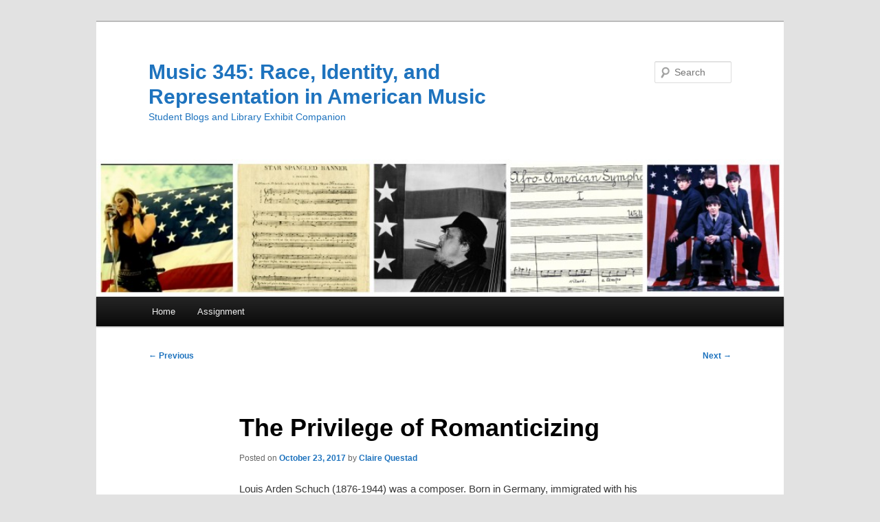

--- FILE ---
content_type: text/html; charset=UTF-8
request_url: https://pages.stolaf.edu/americanmusic/2017/10/23/the-privilege-of-romanticizing/
body_size: 11827
content:
<!DOCTYPE html>
<html lang="en-US">
<head>
<meta charset="UTF-8" />
<meta name="viewport" content="width=device-width, initial-scale=1.0" />
<title>
The Privilege of Romanticizing | Music 345: Race, Identity, and Representation in American Music	</title>
<link rel="profile" href="https://gmpg.org/xfn/11" />
<link rel="stylesheet" type="text/css" media="all" href="https://pages.stolaf.edu/americanmusic/wp-content/themes/twentyeleven/style.css?ver=20251202" />
<link rel="pingback" href="https://pages.stolaf.edu/americanmusic/xmlrpc.php">
<meta name='robots' content='max-image-preview:large' />
<link rel='dns-prefetch' href='//stats.wp.com' />
<link rel='dns-prefetch' href='//v0.wordpress.com' />
<link rel='preconnect' href='//c0.wp.com' />
<link rel="alternate" type="application/rss+xml" title="Music 345: Race, Identity, and Representation in American Music &raquo; Feed" href="https://pages.stolaf.edu/americanmusic/feed/" />
<link rel="alternate" type="application/rss+xml" title="Music 345: Race, Identity, and Representation in American Music &raquo; Comments Feed" href="https://pages.stolaf.edu/americanmusic/comments/feed/" />
<link rel="alternate" type="application/rss+xml" title="Music 345: Race, Identity, and Representation in American Music &raquo; The Privilege of Romanticizing Comments Feed" href="https://pages.stolaf.edu/americanmusic/2017/10/23/the-privilege-of-romanticizing/feed/" />
<link rel="alternate" title="oEmbed (JSON)" type="application/json+oembed" href="https://pages.stolaf.edu/americanmusic/wp-json/oembed/1.0/embed?url=https%3A%2F%2Fpages.stolaf.edu%2Famericanmusic%2F2017%2F10%2F23%2Fthe-privilege-of-romanticizing%2F" />
<link rel="alternate" title="oEmbed (XML)" type="text/xml+oembed" href="https://pages.stolaf.edu/americanmusic/wp-json/oembed/1.0/embed?url=https%3A%2F%2Fpages.stolaf.edu%2Famericanmusic%2F2017%2F10%2F23%2Fthe-privilege-of-romanticizing%2F&#038;format=xml" />
<style id='wp-img-auto-sizes-contain-inline-css' type='text/css'>
img:is([sizes=auto i],[sizes^="auto," i]){contain-intrinsic-size:3000px 1500px}
/*# sourceURL=wp-img-auto-sizes-contain-inline-css */
</style>
<style id='wp-emoji-styles-inline-css' type='text/css'>

	img.wp-smiley, img.emoji {
		display: inline !important;
		border: none !important;
		box-shadow: none !important;
		height: 1em !important;
		width: 1em !important;
		margin: 0 0.07em !important;
		vertical-align: -0.1em !important;
		background: none !important;
		padding: 0 !important;
	}
/*# sourceURL=wp-emoji-styles-inline-css */
</style>
<style id='wp-block-library-inline-css' type='text/css'>
:root{--wp-block-synced-color:#7a00df;--wp-block-synced-color--rgb:122,0,223;--wp-bound-block-color:var(--wp-block-synced-color);--wp-editor-canvas-background:#ddd;--wp-admin-theme-color:#007cba;--wp-admin-theme-color--rgb:0,124,186;--wp-admin-theme-color-darker-10:#006ba1;--wp-admin-theme-color-darker-10--rgb:0,107,160.5;--wp-admin-theme-color-darker-20:#005a87;--wp-admin-theme-color-darker-20--rgb:0,90,135;--wp-admin-border-width-focus:2px}@media (min-resolution:192dpi){:root{--wp-admin-border-width-focus:1.5px}}.wp-element-button{cursor:pointer}:root .has-very-light-gray-background-color{background-color:#eee}:root .has-very-dark-gray-background-color{background-color:#313131}:root .has-very-light-gray-color{color:#eee}:root .has-very-dark-gray-color{color:#313131}:root .has-vivid-green-cyan-to-vivid-cyan-blue-gradient-background{background:linear-gradient(135deg,#00d084,#0693e3)}:root .has-purple-crush-gradient-background{background:linear-gradient(135deg,#34e2e4,#4721fb 50%,#ab1dfe)}:root .has-hazy-dawn-gradient-background{background:linear-gradient(135deg,#faaca8,#dad0ec)}:root .has-subdued-olive-gradient-background{background:linear-gradient(135deg,#fafae1,#67a671)}:root .has-atomic-cream-gradient-background{background:linear-gradient(135deg,#fdd79a,#004a59)}:root .has-nightshade-gradient-background{background:linear-gradient(135deg,#330968,#31cdcf)}:root .has-midnight-gradient-background{background:linear-gradient(135deg,#020381,#2874fc)}:root{--wp--preset--font-size--normal:16px;--wp--preset--font-size--huge:42px}.has-regular-font-size{font-size:1em}.has-larger-font-size{font-size:2.625em}.has-normal-font-size{font-size:var(--wp--preset--font-size--normal)}.has-huge-font-size{font-size:var(--wp--preset--font-size--huge)}.has-text-align-center{text-align:center}.has-text-align-left{text-align:left}.has-text-align-right{text-align:right}.has-fit-text{white-space:nowrap!important}#end-resizable-editor-section{display:none}.aligncenter{clear:both}.items-justified-left{justify-content:flex-start}.items-justified-center{justify-content:center}.items-justified-right{justify-content:flex-end}.items-justified-space-between{justify-content:space-between}.screen-reader-text{border:0;clip-path:inset(50%);height:1px;margin:-1px;overflow:hidden;padding:0;position:absolute;width:1px;word-wrap:normal!important}.screen-reader-text:focus{background-color:#ddd;clip-path:none;color:#444;display:block;font-size:1em;height:auto;left:5px;line-height:normal;padding:15px 23px 14px;text-decoration:none;top:5px;width:auto;z-index:100000}html :where(.has-border-color){border-style:solid}html :where([style*=border-top-color]){border-top-style:solid}html :where([style*=border-right-color]){border-right-style:solid}html :where([style*=border-bottom-color]){border-bottom-style:solid}html :where([style*=border-left-color]){border-left-style:solid}html :where([style*=border-width]){border-style:solid}html :where([style*=border-top-width]){border-top-style:solid}html :where([style*=border-right-width]){border-right-style:solid}html :where([style*=border-bottom-width]){border-bottom-style:solid}html :where([style*=border-left-width]){border-left-style:solid}html :where(img[class*=wp-image-]){height:auto;max-width:100%}:where(figure){margin:0 0 1em}html :where(.is-position-sticky){--wp-admin--admin-bar--position-offset:var(--wp-admin--admin-bar--height,0px)}@media screen and (max-width:600px){html :where(.is-position-sticky){--wp-admin--admin-bar--position-offset:0px}}

/*# sourceURL=wp-block-library-inline-css */
</style><style id='global-styles-inline-css' type='text/css'>
:root{--wp--preset--aspect-ratio--square: 1;--wp--preset--aspect-ratio--4-3: 4/3;--wp--preset--aspect-ratio--3-4: 3/4;--wp--preset--aspect-ratio--3-2: 3/2;--wp--preset--aspect-ratio--2-3: 2/3;--wp--preset--aspect-ratio--16-9: 16/9;--wp--preset--aspect-ratio--9-16: 9/16;--wp--preset--color--black: #000;--wp--preset--color--cyan-bluish-gray: #abb8c3;--wp--preset--color--white: #fff;--wp--preset--color--pale-pink: #f78da7;--wp--preset--color--vivid-red: #cf2e2e;--wp--preset--color--luminous-vivid-orange: #ff6900;--wp--preset--color--luminous-vivid-amber: #fcb900;--wp--preset--color--light-green-cyan: #7bdcb5;--wp--preset--color--vivid-green-cyan: #00d084;--wp--preset--color--pale-cyan-blue: #8ed1fc;--wp--preset--color--vivid-cyan-blue: #0693e3;--wp--preset--color--vivid-purple: #9b51e0;--wp--preset--color--blue: #1982d1;--wp--preset--color--dark-gray: #373737;--wp--preset--color--medium-gray: #666;--wp--preset--color--light-gray: #e2e2e2;--wp--preset--gradient--vivid-cyan-blue-to-vivid-purple: linear-gradient(135deg,rgb(6,147,227) 0%,rgb(155,81,224) 100%);--wp--preset--gradient--light-green-cyan-to-vivid-green-cyan: linear-gradient(135deg,rgb(122,220,180) 0%,rgb(0,208,130) 100%);--wp--preset--gradient--luminous-vivid-amber-to-luminous-vivid-orange: linear-gradient(135deg,rgb(252,185,0) 0%,rgb(255,105,0) 100%);--wp--preset--gradient--luminous-vivid-orange-to-vivid-red: linear-gradient(135deg,rgb(255,105,0) 0%,rgb(207,46,46) 100%);--wp--preset--gradient--very-light-gray-to-cyan-bluish-gray: linear-gradient(135deg,rgb(238,238,238) 0%,rgb(169,184,195) 100%);--wp--preset--gradient--cool-to-warm-spectrum: linear-gradient(135deg,rgb(74,234,220) 0%,rgb(151,120,209) 20%,rgb(207,42,186) 40%,rgb(238,44,130) 60%,rgb(251,105,98) 80%,rgb(254,248,76) 100%);--wp--preset--gradient--blush-light-purple: linear-gradient(135deg,rgb(255,206,236) 0%,rgb(152,150,240) 100%);--wp--preset--gradient--blush-bordeaux: linear-gradient(135deg,rgb(254,205,165) 0%,rgb(254,45,45) 50%,rgb(107,0,62) 100%);--wp--preset--gradient--luminous-dusk: linear-gradient(135deg,rgb(255,203,112) 0%,rgb(199,81,192) 50%,rgb(65,88,208) 100%);--wp--preset--gradient--pale-ocean: linear-gradient(135deg,rgb(255,245,203) 0%,rgb(182,227,212) 50%,rgb(51,167,181) 100%);--wp--preset--gradient--electric-grass: linear-gradient(135deg,rgb(202,248,128) 0%,rgb(113,206,126) 100%);--wp--preset--gradient--midnight: linear-gradient(135deg,rgb(2,3,129) 0%,rgb(40,116,252) 100%);--wp--preset--font-size--small: 13px;--wp--preset--font-size--medium: 20px;--wp--preset--font-size--large: 36px;--wp--preset--font-size--x-large: 42px;--wp--preset--spacing--20: 0.44rem;--wp--preset--spacing--30: 0.67rem;--wp--preset--spacing--40: 1rem;--wp--preset--spacing--50: 1.5rem;--wp--preset--spacing--60: 2.25rem;--wp--preset--spacing--70: 3.38rem;--wp--preset--spacing--80: 5.06rem;--wp--preset--shadow--natural: 6px 6px 9px rgba(0, 0, 0, 0.2);--wp--preset--shadow--deep: 12px 12px 50px rgba(0, 0, 0, 0.4);--wp--preset--shadow--sharp: 6px 6px 0px rgba(0, 0, 0, 0.2);--wp--preset--shadow--outlined: 6px 6px 0px -3px rgb(255, 255, 255), 6px 6px rgb(0, 0, 0);--wp--preset--shadow--crisp: 6px 6px 0px rgb(0, 0, 0);}:where(.is-layout-flex){gap: 0.5em;}:where(.is-layout-grid){gap: 0.5em;}body .is-layout-flex{display: flex;}.is-layout-flex{flex-wrap: wrap;align-items: center;}.is-layout-flex > :is(*, div){margin: 0;}body .is-layout-grid{display: grid;}.is-layout-grid > :is(*, div){margin: 0;}:where(.wp-block-columns.is-layout-flex){gap: 2em;}:where(.wp-block-columns.is-layout-grid){gap: 2em;}:where(.wp-block-post-template.is-layout-flex){gap: 1.25em;}:where(.wp-block-post-template.is-layout-grid){gap: 1.25em;}.has-black-color{color: var(--wp--preset--color--black) !important;}.has-cyan-bluish-gray-color{color: var(--wp--preset--color--cyan-bluish-gray) !important;}.has-white-color{color: var(--wp--preset--color--white) !important;}.has-pale-pink-color{color: var(--wp--preset--color--pale-pink) !important;}.has-vivid-red-color{color: var(--wp--preset--color--vivid-red) !important;}.has-luminous-vivid-orange-color{color: var(--wp--preset--color--luminous-vivid-orange) !important;}.has-luminous-vivid-amber-color{color: var(--wp--preset--color--luminous-vivid-amber) !important;}.has-light-green-cyan-color{color: var(--wp--preset--color--light-green-cyan) !important;}.has-vivid-green-cyan-color{color: var(--wp--preset--color--vivid-green-cyan) !important;}.has-pale-cyan-blue-color{color: var(--wp--preset--color--pale-cyan-blue) !important;}.has-vivid-cyan-blue-color{color: var(--wp--preset--color--vivid-cyan-blue) !important;}.has-vivid-purple-color{color: var(--wp--preset--color--vivid-purple) !important;}.has-black-background-color{background-color: var(--wp--preset--color--black) !important;}.has-cyan-bluish-gray-background-color{background-color: var(--wp--preset--color--cyan-bluish-gray) !important;}.has-white-background-color{background-color: var(--wp--preset--color--white) !important;}.has-pale-pink-background-color{background-color: var(--wp--preset--color--pale-pink) !important;}.has-vivid-red-background-color{background-color: var(--wp--preset--color--vivid-red) !important;}.has-luminous-vivid-orange-background-color{background-color: var(--wp--preset--color--luminous-vivid-orange) !important;}.has-luminous-vivid-amber-background-color{background-color: var(--wp--preset--color--luminous-vivid-amber) !important;}.has-light-green-cyan-background-color{background-color: var(--wp--preset--color--light-green-cyan) !important;}.has-vivid-green-cyan-background-color{background-color: var(--wp--preset--color--vivid-green-cyan) !important;}.has-pale-cyan-blue-background-color{background-color: var(--wp--preset--color--pale-cyan-blue) !important;}.has-vivid-cyan-blue-background-color{background-color: var(--wp--preset--color--vivid-cyan-blue) !important;}.has-vivid-purple-background-color{background-color: var(--wp--preset--color--vivid-purple) !important;}.has-black-border-color{border-color: var(--wp--preset--color--black) !important;}.has-cyan-bluish-gray-border-color{border-color: var(--wp--preset--color--cyan-bluish-gray) !important;}.has-white-border-color{border-color: var(--wp--preset--color--white) !important;}.has-pale-pink-border-color{border-color: var(--wp--preset--color--pale-pink) !important;}.has-vivid-red-border-color{border-color: var(--wp--preset--color--vivid-red) !important;}.has-luminous-vivid-orange-border-color{border-color: var(--wp--preset--color--luminous-vivid-orange) !important;}.has-luminous-vivid-amber-border-color{border-color: var(--wp--preset--color--luminous-vivid-amber) !important;}.has-light-green-cyan-border-color{border-color: var(--wp--preset--color--light-green-cyan) !important;}.has-vivid-green-cyan-border-color{border-color: var(--wp--preset--color--vivid-green-cyan) !important;}.has-pale-cyan-blue-border-color{border-color: var(--wp--preset--color--pale-cyan-blue) !important;}.has-vivid-cyan-blue-border-color{border-color: var(--wp--preset--color--vivid-cyan-blue) !important;}.has-vivid-purple-border-color{border-color: var(--wp--preset--color--vivid-purple) !important;}.has-vivid-cyan-blue-to-vivid-purple-gradient-background{background: var(--wp--preset--gradient--vivid-cyan-blue-to-vivid-purple) !important;}.has-light-green-cyan-to-vivid-green-cyan-gradient-background{background: var(--wp--preset--gradient--light-green-cyan-to-vivid-green-cyan) !important;}.has-luminous-vivid-amber-to-luminous-vivid-orange-gradient-background{background: var(--wp--preset--gradient--luminous-vivid-amber-to-luminous-vivid-orange) !important;}.has-luminous-vivid-orange-to-vivid-red-gradient-background{background: var(--wp--preset--gradient--luminous-vivid-orange-to-vivid-red) !important;}.has-very-light-gray-to-cyan-bluish-gray-gradient-background{background: var(--wp--preset--gradient--very-light-gray-to-cyan-bluish-gray) !important;}.has-cool-to-warm-spectrum-gradient-background{background: var(--wp--preset--gradient--cool-to-warm-spectrum) !important;}.has-blush-light-purple-gradient-background{background: var(--wp--preset--gradient--blush-light-purple) !important;}.has-blush-bordeaux-gradient-background{background: var(--wp--preset--gradient--blush-bordeaux) !important;}.has-luminous-dusk-gradient-background{background: var(--wp--preset--gradient--luminous-dusk) !important;}.has-pale-ocean-gradient-background{background: var(--wp--preset--gradient--pale-ocean) !important;}.has-electric-grass-gradient-background{background: var(--wp--preset--gradient--electric-grass) !important;}.has-midnight-gradient-background{background: var(--wp--preset--gradient--midnight) !important;}.has-small-font-size{font-size: var(--wp--preset--font-size--small) !important;}.has-medium-font-size{font-size: var(--wp--preset--font-size--medium) !important;}.has-large-font-size{font-size: var(--wp--preset--font-size--large) !important;}.has-x-large-font-size{font-size: var(--wp--preset--font-size--x-large) !important;}
/*# sourceURL=global-styles-inline-css */
</style>

<style id='classic-theme-styles-inline-css' type='text/css'>
/*! This file is auto-generated */
.wp-block-button__link{color:#fff;background-color:#32373c;border-radius:9999px;box-shadow:none;text-decoration:none;padding:calc(.667em + 2px) calc(1.333em + 2px);font-size:1.125em}.wp-block-file__button{background:#32373c;color:#fff;text-decoration:none}
/*# sourceURL=/wp-includes/css/classic-themes.min.css */
</style>
<link rel='stylesheet' id='twentyeleven-block-style-css' href='https://pages.stolaf.edu/americanmusic/wp-content/themes/twentyeleven/blocks.css?ver=20240703' type='text/css' media='all' />
<link rel="https://api.w.org/" href="https://pages.stolaf.edu/americanmusic/wp-json/" /><link rel="alternate" title="JSON" type="application/json" href="https://pages.stolaf.edu/americanmusic/wp-json/wp/v2/posts/2297" /><link rel="EditURI" type="application/rsd+xml" title="RSD" href="https://pages.stolaf.edu/americanmusic/xmlrpc.php?rsd" />
<meta name="generator" content="WordPress 6.9" />
<link rel="canonical" href="https://pages.stolaf.edu/americanmusic/2017/10/23/the-privilege-of-romanticizing/" />
<link rel='shortlink' href='https://wp.me/p7jEhR-B3' />
	<style>img#wpstats{display:none}</style>
			<style>
		/* Link color */
		a,
		#site-title a:focus,
		#site-title a:hover,
		#site-title a:active,
		.entry-title a:hover,
		.entry-title a:focus,
		.entry-title a:active,
		.widget_twentyeleven_ephemera .comments-link a:hover,
		section.recent-posts .other-recent-posts a[rel="bookmark"]:hover,
		section.recent-posts .other-recent-posts .comments-link a:hover,
		.format-image footer.entry-meta a:hover,
		#site-generator a:hover {
			color: #1e73be;
		}
		section.recent-posts .other-recent-posts .comments-link a:hover {
			border-color: #1e73be;
		}
		article.feature-image.small .entry-summary p a:hover,
		.entry-header .comments-link a:hover,
		.entry-header .comments-link a:focus,
		.entry-header .comments-link a:active,
		.feature-slider a.active {
			background-color: #1e73be;
		}
	</style>
			<style type="text/css" id="twentyeleven-header-css">
				#site-title a,
		#site-description {
			color: #1e73be;
		}
		</style>
		
<!-- Jetpack Open Graph Tags -->
<meta property="og:type" content="article" />
<meta property="og:title" content="The Privilege of Romanticizing" />
<meta property="og:url" content="https://pages.stolaf.edu/americanmusic/2017/10/23/the-privilege-of-romanticizing/" />
<meta property="og:description" content="Louis Arden Schuch (1876-1944) was a composer. Born in Germany, immigrated with his parents to the United States and settled in Auburn New York. He composed his problematic work titled &#8220;Mineo…" />
<meta property="article:published_time" content="2017-10-24T04:48:55+00:00" />
<meta property="article:modified_time" content="2017-10-24T04:48:55+00:00" />
<meta property="og:site_name" content="Music 345: Race, Identity, and Representation in American Music" />
<meta property="og:image" content="https://pages.stolaf.edu/wp-content/uploads/sites/593/2017/10/b0695-1-233x300.jpg" />
<meta property="og:image:width" content="233" />
<meta property="og:image:height" content="300" />
<meta property="og:image:alt" content="" />
<meta property="og:locale" content="en_US" />
<meta name="twitter:text:title" content="The Privilege of Romanticizing" />
<meta name="twitter:image" content="https://pages.stolaf.edu/wp-content/uploads/sites/593/2017/10/b0695-1-233x300.jpg?w=144" />
<meta name="twitter:card" content="summary" />

<!-- End Jetpack Open Graph Tags -->
</head>

<body class="wp-singular post-template-default single single-post postid-2297 single-format-standard wp-embed-responsive wp-theme-twentyeleven singular two-column right-sidebar">
<div class="skip-link"><a class="assistive-text" href="#content">Skip to primary content</a></div><div id="page" class="hfeed">
	<header id="branding">
			<hgroup>
									<h1 id="site-title"><span><a href="https://pages.stolaf.edu/americanmusic/" rel="home" >Music 345: Race, Identity, and Representation in American Music</a></span></h1>
										<h2 id="site-description">Student Blogs and Library Exhibit Companion</h2>
							</hgroup>

						<a href="https://pages.stolaf.edu/americanmusic/" rel="home" >
				<img src="https://pages.stolaf.edu/americanmusic/wp-content/uploads/sites/593/2015/02/Cover-Image-Mus-345-American-Music-e1423792665258.jpg" width="900" height="180" alt="Music 345: Race, Identity, and Representation in American Music" decoding="async" fetchpriority="high" />			</a>
			
									<form method="get" id="searchform" action="https://pages.stolaf.edu/americanmusic/">
		<label for="s" class="assistive-text">Search</label>
		<input type="text" class="field" name="s" id="s" placeholder="Search" />
		<input type="submit" class="submit" name="submit" id="searchsubmit" value="Search" />
	</form>
			
			<nav id="access">
				<h3 class="assistive-text">Main menu</h3>
				<div class="menu-home-menu-container"><ul id="menu-home-menu" class="menu"><li id="menu-item-17" class="menu-item menu-item-type-post_type menu-item-object-page menu-item-17"><a href="https://pages.stolaf.edu/americanmusic/home/">Home</a></li>
<li id="menu-item-3599" class="menu-item menu-item-type-post_type menu-item-object-page menu-item-3599"><a href="https://pages.stolaf.edu/americanmusic/assignment/">Assignment</a></li>
</ul></div>			</nav><!-- #access -->
	</header><!-- #branding -->


	<div id="main">

		<div id="primary">
			<div id="content" role="main">

				
					<nav id="nav-single">
						<h3 class="assistive-text">Post navigation</h3>
						<span class="nav-previous"><a href="https://pages.stolaf.edu/americanmusic/2017/10/23/macdowells-new-england-idyls/" rel="prev"><span class="meta-nav">&larr;</span> Previous</a></span>
						<span class="nav-next"><a href="https://pages.stolaf.edu/americanmusic/2017/10/24/is-sexism-in-music-better-now-than-it-was-a-century-ago/" rel="next">Next <span class="meta-nav">&rarr;</span></a></span>
					</nav><!-- #nav-single -->

					
<article id="post-2297" class="post-2297 post type-post status-publish format-standard hentry category-uncategorized tag-866 tag-african-american tag-auburn-ny tag-derogatory-slang tag-louis-arden-schuch tag-mineola tag-native-american tag-piano tag-racism tag-sexualization tag-voice">
	<header class="entry-header">
		<h1 class="entry-title">The Privilege of Romanticizing</h1>

				<div class="entry-meta">
			<span class="sep">Posted on </span><a href="https://pages.stolaf.edu/americanmusic/2017/10/23/the-privilege-of-romanticizing/" title="11:48 pm" rel="bookmark"><time class="entry-date" datetime="2017-10-23T23:48:55-05:00">October 23, 2017</time></a><span class="by-author"> <span class="sep"> by </span> <span class="author vcard"><a class="url fn n" href="https://pages.stolaf.edu/americanmusic/author/questa1/" title="View all posts by Claire Questad" rel="author">Claire Questad</a></span></span>		</div><!-- .entry-meta -->
			</header><!-- .entry-header -->

	<div class="entry-content">
		<p>Louis Arden Schuch (1876-1944) was a composer. Born in Germany, immigrated with his parents to the United States and settled in Auburn New York. He composed his problematic work titled &#8220;Mineola&#8221; in 1904. &#8220;Mineola&#8221; which translates to &#8220;pleasant place&#8221; in the Algonquian language. The piece&#8217;s alternative title is &#8220;The Wedding of the Indian and the Coon&#8221;. The piece is subtitled: &#8220;A Characteristic Indian Serenade&#8221;. The text is as follows:</p>
<div id="attachment_2317" style="width: 243px" class="wp-caption aligncenter"><a href="https://pages.stolaf.edu/wp-content/uploads/sites/593/2017/10/b0695-1.jpg"><img decoding="async" aria-describedby="caption-attachment-2317" class="size-medium wp-image-2317" src="https://pages.stolaf.edu/wp-content/uploads/sites/593/2017/10/b0695-1-233x300.jpg" alt="" width="233" height="300" srcset="https://pages.stolaf.edu/americanmusic/wp-content/uploads/sites/593/2017/10/b0695-1-233x300.jpg 233w, https://pages.stolaf.edu/americanmusic/wp-content/uploads/sites/593/2017/10/b0695-1-116x150.jpg 116w, https://pages.stolaf.edu/americanmusic/wp-content/uploads/sites/593/2017/10/b0695-1.jpg 625w" sizes="(max-width: 233px) 100vw, 233px" /></a><p id="caption-attachment-2317" class="wp-caption-text">&#8220;Mineola or the Wedding of the Indian and the coon&#8221; cover art</p></div>
<p style="text-align: center"><em>Out near the town named the Needles</em><br />
<em>There lives a pretty Indian maid</em><br />
<em>She is the Pride of the Kickapoo Indian</em><br />
<em>and her skin of Navajo shade</em><br />
<em>While out way up on a vista</em><br />
<em>A Coon perchance the maid to meet</em><br />
<em>and to her he took a fancy</em><br />
<em> &#8230; </em><em>every night and day</em><br />
<em>this Coon to her would say,</em></p>
<p style="text-align: center"><em>[chorus]</em><br />
<em>Won&#8217;t you be my Indian baby?</em><br />
<em>Love you yes indeed I do</em><br />
<em>I will make you happy, happy</em><br />
<em>Babe, now that I&#8217;ll be true</em><br />
<i>&#8230;</i><br />
<em>On the Indian reservation</em><br />
<em>Say you&#8217;ll be mine, don&#8217;t decline</em><br />
<em>the wedding of the Indian and the Coon</em></p>
<p style="text-align: center"><em>Told him she hadn&#8217;t thought of marriage</em><br />
<em>although she loved him heap much so</em><br />
<em>And if he expected her to Marry</em><br />
<em>To the Big Chief he would have to go</em><br />
<em>&#8230;.</em><br />
<em>The ask&#8217;d what shall I say to him</em><br />
<em>In reply says dear don&#8217;t worry</em><br />
<em>have nerve drink some Tom Gin</em><br />
<em>As he said good bye that day</em><br />
<em>&#8230; to her did say</em></p>
<p>Where to even begin? Right off the bat, we have the term &#8220;coon&#8221; used to describe an African American man. This term came from the Spanish word <em>barracón</em> which was a large building constructed to hold merchandise, where slaves were kept for sale. This word was later anglicized into &#8220;barracoon&#8221; then shortened into the slag: &#8220;coon&#8221;. The first verse sexualizes the Native American woman emphasizing her skin tone. In the chorus begins &#8220;Won&#8217;t you be my Indian baby? Love you yes indeed I do&#8221; to be followed later in the piece by &#8220;Told him she hadn&#8217;t thought of marriage&#8221; which leads me to question motives/consent. Last but not least, the final verse mentions how the gentleman caller would need to ask the &#8220;Big Chief&#8221; referencing the Chief of that Indian tribe. Additionally, this piece says the love interest was from the Kickapoo tribe. This tribe was believed to be located in the part of the country that is now Oklahoma and Texas. I find it hard to believe that Schuch had any contact with this tribe in Auburn, NY. This piece is a whole new level of problematic. Written by a  German immigrant, a love song between two people of cultures to whom the composer does not belong nor know enough about to compose a piece of music. This is just scratching the surface on how people can completely abuse traditions they are not educated on.</p>
<p style="text-align: center">Work Cited</p>
<p>Schuch, Louis Arden.<em> Mineola or the Wedding of the Indian and the coon</em>. Sheet Music Consortium, Duke Music Libraries. Auburn, NY. 1904. <a href="https://library.duke.edu/digitalcollections/hasm_b0695/#info" target="_blank" rel="noopener">link</a></p>
<p>Schuch, Louis Arden Jr., <em>Find A Grave.com</em> <a href="https://www.findagrave.com/cgi-bin/fg.cgi?page=gr&amp;GRid=116287483" target="_blank" rel="noopener">link</a></p>
<p>Swanton, John R. <cite>The Indian Tribes of North America</cite>. Bureau of American Ethnology, Bulletin 145. Washington DC: US Government Printing Office. 1953.</p>
			</div><!-- .entry-content -->

	<footer class="entry-meta">
		This entry was posted in <a href="https://pages.stolaf.edu/americanmusic/category/uncategorized/" rel="category tag">Uncategorized</a> and tagged <a href="https://pages.stolaf.edu/americanmusic/tag/1904/" rel="tag">1904</a>, <a href="https://pages.stolaf.edu/americanmusic/tag/african-american/" rel="tag">African American</a>, <a href="https://pages.stolaf.edu/americanmusic/tag/auburn-ny/" rel="tag">Auburn NY</a>, <a href="https://pages.stolaf.edu/americanmusic/tag/derogatory-slang/" rel="tag">derogatory slang</a>, <a href="https://pages.stolaf.edu/americanmusic/tag/louis-arden-schuch/" rel="tag">Louis Arden Schuch</a>, <a href="https://pages.stolaf.edu/americanmusic/tag/mineola/" rel="tag">Mineola</a>, <a href="https://pages.stolaf.edu/americanmusic/tag/native-american/" rel="tag">Native American</a>, <a href="https://pages.stolaf.edu/americanmusic/tag/piano/" rel="tag">Piano</a>, <a href="https://pages.stolaf.edu/americanmusic/tag/racism/" rel="tag">racism</a>, <a href="https://pages.stolaf.edu/americanmusic/tag/sexualization/" rel="tag">Sexualization</a>, <a href="https://pages.stolaf.edu/americanmusic/tag/voice/" rel="tag">voice</a> by <a href="https://pages.stolaf.edu/americanmusic/author/questa1/">Claire Questad</a>. Bookmark the <a href="https://pages.stolaf.edu/americanmusic/2017/10/23/the-privilege-of-romanticizing/" title="Permalink to The Privilege of Romanticizing" rel="bookmark">permalink</a>.
		
			</footer><!-- .entry-meta -->
</article><!-- #post-2297 -->

						<div id="comments">
	
	
	
		<div id="respond" class="comment-respond">
		<h3 id="reply-title" class="comment-reply-title">Leave a Reply</h3><p class="must-log-in">You must be <a href="https://pages.stolaf.edu/americanmusic/wp-login.php?redirect_to=https%3A%2F%2Fpages.stolaf.edu%2Famericanmusic%2F2017%2F10%2F23%2Fthe-privilege-of-romanticizing%2F">logged in</a> to post a comment.</p>	</div><!-- #respond -->
	
</div><!-- #comments -->

				
			</div><!-- #content -->
		</div><!-- #primary -->


	</div><!-- #main -->

	<footer id="colophon">

			
<div id="supplementary" class="one">
		<div id="first" class="widget-area" role="complementary">
		<aside id="tag_cloud-7" class="widget widget_tag_cloud"><h3 class="widget-title">Tags</h3><div class="tagcloud"><ul class='wp-tag-cloud' role='list'>
	<li><a href="https://pages.stolaf.edu/americanmusic/tag/classical-music/" class="tag-cloud-link tag-link-377 tag-link-position-1" style="font-size: 8pt;" aria-label="&quot;classical&quot; music (9 items)">&quot;classical&quot; music</a></li>
	<li><a href="https://pages.stolaf.edu/americanmusic/tag/aaron-copland/" class="tag-cloud-link tag-link-308 tag-link-position-2" style="font-size: 14.222222222222pt;" aria-label="Aaron Copland (22 items)">Aaron Copland</a></li>
	<li><a href="https://pages.stolaf.edu/americanmusic/tag/african-american/" class="tag-cloud-link tag-link-581 tag-link-position-3" style="font-size: 20.098765432099pt;" aria-label="African American (49 items)">African American</a></li>
	<li><a href="https://pages.stolaf.edu/americanmusic/tag/african-american-music/" class="tag-cloud-link tag-link-958 tag-link-position-4" style="font-size: 16.469135802469pt;" aria-label="African American Music (30 items)">African American Music</a></li>
	<li><a href="https://pages.stolaf.edu/americanmusic/tag/african-american-spirituals/" class="tag-cloud-link tag-link-1069 tag-link-position-5" style="font-size: 12.83950617284pt;" aria-label="African American Spirituals (18 items)">African American Spirituals</a></li>
	<li><a href="https://pages.stolaf.edu/americanmusic/tag/alan-lomax/" class="tag-cloud-link tag-link-119 tag-link-position-6" style="font-size: 9.9012345679012pt;" aria-label="alan lomax (12 items)">alan lomax</a></li>
	<li><a href="https://pages.stolaf.edu/americanmusic/tag/america/" class="tag-cloud-link tag-link-135 tag-link-position-7" style="font-size: 13.530864197531pt;" aria-label="america (20 items)">america</a></li>
	<li><a href="https://pages.stolaf.edu/americanmusic/tag/american-folk/" class="tag-cloud-link tag-link-197 tag-link-position-8" style="font-size: 8pt;" aria-label="american folk (9 items)">american folk</a></li>
	<li><a href="https://pages.stolaf.edu/americanmusic/tag/american-folk-music/" class="tag-cloud-link tag-link-470 tag-link-position-9" style="font-size: 11.975308641975pt;" aria-label="American folk music (16 items)">American folk music</a></li>
	<li><a href="https://pages.stolaf.edu/americanmusic/tag/american-music/" class="tag-cloud-link tag-link-292 tag-link-position-10" style="font-size: 22pt;" aria-label="American Music (63 items)">American Music</a></li>
	<li><a href="https://pages.stolaf.edu/americanmusic/tag/antonin-dvorak/" class="tag-cloud-link tag-link-930 tag-link-position-11" style="font-size: 10.592592592593pt;" aria-label="Antonín Dvořák (13 items)">Antonín Dvořák</a></li>
	<li><a href="https://pages.stolaf.edu/americanmusic/tag/blackface/" class="tag-cloud-link tag-link-506 tag-link-position-12" style="font-size: 14.222222222222pt;" aria-label="blackface (22 items)">blackface</a></li>
	<li><a href="https://pages.stolaf.edu/americanmusic/tag/bluegrass/" class="tag-cloud-link tag-link-229 tag-link-position-13" style="font-size: 9.9012345679012pt;" aria-label="bluegrass (12 items)">bluegrass</a></li>
	<li><a href="https://pages.stolaf.edu/americanmusic/tag/blues/" class="tag-cloud-link tag-link-33 tag-link-position-14" style="font-size: 16.987654320988pt;" aria-label="blues (32 items)">blues</a></li>
	<li><a href="https://pages.stolaf.edu/americanmusic/tag/broadway/" class="tag-cloud-link tag-link-400 tag-link-position-15" style="font-size: 9.3827160493827pt;" aria-label="Broadway (11 items)">Broadway</a></li>
	<li><a href="https://pages.stolaf.edu/americanmusic/tag/chicago-defender/" class="tag-cloud-link tag-link-93 tag-link-position-16" style="font-size: 12.493827160494pt;" aria-label="Chicago Defender (17 items)">Chicago Defender</a></li>
	<li><a href="https://pages.stolaf.edu/americanmusic/tag/civil-rights-movement/" class="tag-cloud-link tag-link-86 tag-link-position-17" style="font-size: 11.975308641975pt;" aria-label="Civil Rights Movement (16 items)">Civil Rights Movement</a></li>
	<li><a href="https://pages.stolaf.edu/americanmusic/tag/correspondence/" class="tag-cloud-link tag-link-330 tag-link-position-18" style="font-size: 11.456790123457pt;" aria-label="correspondence (15 items)">correspondence</a></li>
	<li><a href="https://pages.stolaf.edu/americanmusic/tag/cultural-appropriation/" class="tag-cloud-link tag-link-607 tag-link-position-19" style="font-size: 11.456790123457pt;" aria-label="Cultural Appropriation (15 items)">Cultural Appropriation</a></li>
	<li><a href="https://pages.stolaf.edu/americanmusic/tag/duke-ellington/" class="tag-cloud-link tag-link-359 tag-link-position-20" style="font-size: 10.592592592593pt;" aria-label="Duke Ellington (13 items)">Duke Ellington</a></li>
	<li><a href="https://pages.stolaf.edu/americanmusic/tag/early-jazz/" class="tag-cloud-link tag-link-36 tag-link-position-21" style="font-size: 9.9012345679012pt;" aria-label="early jazz (12 items)">early jazz</a></li>
	<li><a href="https://pages.stolaf.edu/americanmusic/tag/edward-macdowell/" class="tag-cloud-link tag-link-492 tag-link-position-22" style="font-size: 9.3827160493827pt;" aria-label="Edward MacDowell (11 items)">Edward MacDowell</a></li>
	<li><a href="https://pages.stolaf.edu/americanmusic/tag/fisk-jubilee-singers/" class="tag-cloud-link tag-link-15 tag-link-position-23" style="font-size: 9.3827160493827pt;" aria-label="Fisk Jubilee Singers (11 items)">Fisk Jubilee Singers</a></li>
	<li><a href="https://pages.stolaf.edu/americanmusic/tag/folk/" class="tag-cloud-link tag-link-115 tag-link-position-24" style="font-size: 15.432098765432pt;" aria-label="folk (26 items)">folk</a></li>
	<li><a href="https://pages.stolaf.edu/americanmusic/tag/folk-music/" class="tag-cloud-link tag-link-102 tag-link-position-25" style="font-size: 15.777777777778pt;" aria-label="folk music (27 items)">folk music</a></li>
	<li><a href="https://pages.stolaf.edu/americanmusic/tag/folk-revival/" class="tag-cloud-link tag-link-79 tag-link-position-26" style="font-size: 8.6913580246914pt;" aria-label="Folk Revival (10 items)">Folk Revival</a></li>
	<li><a href="https://pages.stolaf.edu/americanmusic/tag/george-gershwin/" class="tag-cloud-link tag-link-364 tag-link-position-27" style="font-size: 9.9012345679012pt;" aria-label="George Gershwin (12 items)">George Gershwin</a></li>
	<li><a href="https://pages.stolaf.edu/americanmusic/tag/h-t-burleigh/" class="tag-cloud-link tag-link-157 tag-link-position-28" style="font-size: 12.493827160494pt;" aria-label="H. T. Burleigh (17 items)">H. T. Burleigh</a></li>
	<li><a href="https://pages.stolaf.edu/americanmusic/tag/jazz/" class="tag-cloud-link tag-link-35 tag-link-position-29" style="font-size: 22pt;" aria-label="jazz (64 items)">jazz</a></li>
	<li><a href="https://pages.stolaf.edu/americanmusic/tag/library-of-congress/" class="tag-cloud-link tag-link-32 tag-link-position-30" style="font-size: 13.185185185185pt;" aria-label="Library of Congress (19 items)">Library of Congress</a></li>
	<li><a href="https://pages.stolaf.edu/americanmusic/tag/minstrelsy/" class="tag-cloud-link tag-link-172 tag-link-position-31" style="font-size: 18.716049382716pt;" aria-label="Minstrelsy (41 items)">Minstrelsy</a></li>
	<li><a href="https://pages.stolaf.edu/americanmusic/tag/music/" class="tag-cloud-link tag-link-245 tag-link-position-32" style="font-size: 13.876543209877pt;" aria-label="music (21 items)">music</a></li>
	<li><a href="https://pages.stolaf.edu/americanmusic/tag/native-american/" class="tag-cloud-link tag-link-677 tag-link-position-33" style="font-size: 15.086419753086pt;" aria-label="Native American (25 items)">Native American</a></li>
	<li><a href="https://pages.stolaf.edu/americanmusic/tag/native-american-music/" class="tag-cloud-link tag-link-493 tag-link-position-34" style="font-size: 18.888888888889pt;" aria-label="Native American Music (42 items)">Native American Music</a></li>
	<li><a href="https://pages.stolaf.edu/americanmusic/tag/negro-spirituals/" class="tag-cloud-link tag-link-28 tag-link-position-35" style="font-size: 13.876543209877pt;" aria-label="Negro Spirituals (21 items)">Negro Spirituals</a></li>
	<li><a href="https://pages.stolaf.edu/americanmusic/tag/new-world-symphony/" class="tag-cloud-link tag-link-382 tag-link-position-36" style="font-size: 8pt;" aria-label="New World Symphony (9 items)">New World Symphony</a></li>
	<li><a href="https://pages.stolaf.edu/americanmusic/tag/opera/" class="tag-cloud-link tag-link-393 tag-link-position-37" style="font-size: 10.592592592593pt;" aria-label="Opera (13 items)">Opera</a></li>
	<li><a href="https://pages.stolaf.edu/americanmusic/tag/piano/" class="tag-cloud-link tag-link-327 tag-link-position-38" style="font-size: 8pt;" aria-label="Piano (9 items)">Piano</a></li>
	<li><a href="https://pages.stolaf.edu/americanmusic/tag/ragtime/" class="tag-cloud-link tag-link-171 tag-link-position-39" style="font-size: 11.975308641975pt;" aria-label="Ragtime (16 items)">Ragtime</a></li>
	<li><a href="https://pages.stolaf.edu/americanmusic/tag/sheet-music/" class="tag-cloud-link tag-link-513 tag-link-position-40" style="font-size: 12.493827160494pt;" aria-label="sheet music (17 items)">sheet music</a></li>
	<li><a href="https://pages.stolaf.edu/americanmusic/tag/slave-songs/" class="tag-cloud-link tag-link-154 tag-link-position-41" style="font-size: 10.592592592593pt;" aria-label="Slave Songs (13 items)">Slave Songs</a></li>
	<li><a href="https://pages.stolaf.edu/americanmusic/tag/spirituals/" class="tag-cloud-link tag-link-127 tag-link-position-42" style="font-size: 14.913580246914pt;" aria-label="spirituals (24 items)">spirituals</a></li>
	<li><a href="https://pages.stolaf.edu/americanmusic/tag/st-olaf-college/" class="tag-cloud-link tag-link-108 tag-link-position-43" style="font-size: 8.6913580246914pt;" aria-label="St. Olaf College (10 items)">St. Olaf College</a></li>
	<li><a href="https://pages.stolaf.edu/americanmusic/tag/w-c-handy/" class="tag-cloud-link tag-link-40 tag-link-position-44" style="font-size: 8pt;" aria-label="W.C. Handy (9 items)">W.C. Handy</a></li>
	<li><a href="https://pages.stolaf.edu/americanmusic/tag/women/" class="tag-cloud-link tag-link-17 tag-link-position-45" style="font-size: 12.493827160494pt;" aria-label="women (17 items)">women</a></li>
</ul>
</div>
</aside><aside id="archives-6" class="widget widget_archive"><h3 class="widget-title">Archives</h3>
			<ul>
					<li><a href='https://pages.stolaf.edu/americanmusic/2024/12/'>December 2024</a></li>
	<li><a href='https://pages.stolaf.edu/americanmusic/2024/11/'>November 2024</a></li>
	<li><a href='https://pages.stolaf.edu/americanmusic/2024/10/'>October 2024</a></li>
	<li><a href='https://pages.stolaf.edu/americanmusic/2024/09/'>September 2024</a></li>
	<li><a href='https://pages.stolaf.edu/americanmusic/2023/11/'>November 2023</a></li>
	<li><a href='https://pages.stolaf.edu/americanmusic/2023/10/'>October 2023</a></li>
	<li><a href='https://pages.stolaf.edu/americanmusic/2023/09/'>September 2023</a></li>
	<li><a href='https://pages.stolaf.edu/americanmusic/2022/12/'>December 2022</a></li>
	<li><a href='https://pages.stolaf.edu/americanmusic/2022/11/'>November 2022</a></li>
	<li><a href='https://pages.stolaf.edu/americanmusic/2022/10/'>October 2022</a></li>
	<li><a href='https://pages.stolaf.edu/americanmusic/2022/09/'>September 2022</a></li>
	<li><a href='https://pages.stolaf.edu/americanmusic/2022/05/'>May 2022</a></li>
	<li><a href='https://pages.stolaf.edu/americanmusic/2022/04/'>April 2022</a></li>
	<li><a href='https://pages.stolaf.edu/americanmusic/2021/12/'>December 2021</a></li>
	<li><a href='https://pages.stolaf.edu/americanmusic/2021/11/'>November 2021</a></li>
	<li><a href='https://pages.stolaf.edu/americanmusic/2021/10/'>October 2021</a></li>
	<li><a href='https://pages.stolaf.edu/americanmusic/2021/09/'>September 2021</a></li>
	<li><a href='https://pages.stolaf.edu/americanmusic/2019/11/'>November 2019</a></li>
	<li><a href='https://pages.stolaf.edu/americanmusic/2019/10/'>October 2019</a></li>
	<li><a href='https://pages.stolaf.edu/americanmusic/2019/09/'>September 2019</a></li>
	<li><a href='https://pages.stolaf.edu/americanmusic/2018/05/'>May 2018</a></li>
	<li><a href='https://pages.stolaf.edu/americanmusic/2018/04/'>April 2018</a></li>
	<li><a href='https://pages.stolaf.edu/americanmusic/2018/03/'>March 2018</a></li>
	<li><a href='https://pages.stolaf.edu/americanmusic/2018/02/'>February 2018</a></li>
	<li><a href='https://pages.stolaf.edu/americanmusic/2017/11/'>November 2017</a></li>
	<li><a href='https://pages.stolaf.edu/americanmusic/2017/10/'>October 2017</a></li>
	<li><a href='https://pages.stolaf.edu/americanmusic/2017/09/'>September 2017</a></li>
	<li><a href='https://pages.stolaf.edu/americanmusic/2015/04/'>April 2015</a></li>
	<li><a href='https://pages.stolaf.edu/americanmusic/2015/03/'>March 2015</a></li>
	<li><a href='https://pages.stolaf.edu/americanmusic/2015/02/'>February 2015</a></li>
			</ul>

			</aside>
		<aside id="recent-posts-4" class="widget widget_recent_entries">
		<h3 class="widget-title">Recent Posts</h3>
		<ul>
											<li>
					<a href="https://pages.stolaf.edu/americanmusic/2024/12/17/porgy-and-bess/">Porgy and Bess</a>
									</li>
											<li>
					<a href="https://pages.stolaf.edu/americanmusic/2024/12/17/an-american-elegy-the-perfect-tribute/">&#8220;An American Elegy&#8221;: The Perfect Tribute</a>
									</li>
											<li>
					<a href="https://pages.stolaf.edu/americanmusic/2024/12/17/louis-armstrongs-all-star-tours-and-the-straw-that-broke-the-camels-back/">Louis Armstrong&#8217;s All Star Tours and the Straw That Broke the Camels Back</a>
									</li>
											<li>
					<a href="https://pages.stolaf.edu/americanmusic/2024/12/17/fables-of-faubus-how-one-artist-used-his-music-to-challenge-a-governor/">&#8220;Fables of Faubus&#8221;: How One Artist Used His Music To Challenge a Governor</a>
									</li>
											<li>
					<a href="https://pages.stolaf.edu/americanmusic/2024/12/16/religion-and-resistance-dietrich-bonhoeffer-and-the-african-american-spiritual/">Religion and Resistance: Dietrich Bonhoeffer and the African American Spiritual.</a>
									</li>
					</ul>

		</aside>	</div><!-- #first .widget-area -->
	
	
	</div><!-- #supplementary -->

			<div id="site-generator">
												<a href="https://wordpress.org/" class="imprint" title="Semantic Personal Publishing Platform">
					Proudly powered by WordPress				</a>
			</div>
	</footer><!-- #colophon -->
</div><!-- #page -->

<script type="speculationrules">
{"prefetch":[{"source":"document","where":{"and":[{"href_matches":"/americanmusic/*"},{"not":{"href_matches":["/americanmusic/wp-*.php","/americanmusic/wp-admin/*","/americanmusic/wp-content/uploads/sites/593/*","/americanmusic/wp-content/*","/americanmusic/wp-content/plugins/*","/americanmusic/wp-content/themes/twentyeleven/*","/americanmusic/*\\?(.+)"]}},{"not":{"selector_matches":"a[rel~=\"nofollow\"]"}},{"not":{"selector_matches":".no-prefetch, .no-prefetch a"}}]},"eagerness":"conservative"}]}
</script>
<script type="text/javascript" id="jetpack-stats-js-before">
/* <![CDATA[ */
_stq = window._stq || [];
_stq.push([ "view", {"v":"ext","blog":"108117451","post":"2297","tz":"-6","srv":"pages.stolaf.edu","j":"1:15.4"} ]);
_stq.push([ "clickTrackerInit", "108117451", "2297" ]);
//# sourceURL=jetpack-stats-js-before
/* ]]> */
</script>
<script type="text/javascript" src="https://stats.wp.com/e-202602.js" id="jetpack-stats-js" defer="defer" data-wp-strategy="defer"></script>
<script id="wp-emoji-settings" type="application/json">
{"baseUrl":"https://s.w.org/images/core/emoji/17.0.2/72x72/","ext":".png","svgUrl":"https://s.w.org/images/core/emoji/17.0.2/svg/","svgExt":".svg","source":{"concatemoji":"https://pages.stolaf.edu/americanmusic/wp-includes/js/wp-emoji-release.min.js?ver=6.9"}}
</script>
<script type="module">
/* <![CDATA[ */
/*! This file is auto-generated */
const a=JSON.parse(document.getElementById("wp-emoji-settings").textContent),o=(window._wpemojiSettings=a,"wpEmojiSettingsSupports"),s=["flag","emoji"];function i(e){try{var t={supportTests:e,timestamp:(new Date).valueOf()};sessionStorage.setItem(o,JSON.stringify(t))}catch(e){}}function c(e,t,n){e.clearRect(0,0,e.canvas.width,e.canvas.height),e.fillText(t,0,0);t=new Uint32Array(e.getImageData(0,0,e.canvas.width,e.canvas.height).data);e.clearRect(0,0,e.canvas.width,e.canvas.height),e.fillText(n,0,0);const a=new Uint32Array(e.getImageData(0,0,e.canvas.width,e.canvas.height).data);return t.every((e,t)=>e===a[t])}function p(e,t){e.clearRect(0,0,e.canvas.width,e.canvas.height),e.fillText(t,0,0);var n=e.getImageData(16,16,1,1);for(let e=0;e<n.data.length;e++)if(0!==n.data[e])return!1;return!0}function u(e,t,n,a){switch(t){case"flag":return n(e,"\ud83c\udff3\ufe0f\u200d\u26a7\ufe0f","\ud83c\udff3\ufe0f\u200b\u26a7\ufe0f")?!1:!n(e,"\ud83c\udde8\ud83c\uddf6","\ud83c\udde8\u200b\ud83c\uddf6")&&!n(e,"\ud83c\udff4\udb40\udc67\udb40\udc62\udb40\udc65\udb40\udc6e\udb40\udc67\udb40\udc7f","\ud83c\udff4\u200b\udb40\udc67\u200b\udb40\udc62\u200b\udb40\udc65\u200b\udb40\udc6e\u200b\udb40\udc67\u200b\udb40\udc7f");case"emoji":return!a(e,"\ud83e\u1fac8")}return!1}function f(e,t,n,a){let r;const o=(r="undefined"!=typeof WorkerGlobalScope&&self instanceof WorkerGlobalScope?new OffscreenCanvas(300,150):document.createElement("canvas")).getContext("2d",{willReadFrequently:!0}),s=(o.textBaseline="top",o.font="600 32px Arial",{});return e.forEach(e=>{s[e]=t(o,e,n,a)}),s}function r(e){var t=document.createElement("script");t.src=e,t.defer=!0,document.head.appendChild(t)}a.supports={everything:!0,everythingExceptFlag:!0},new Promise(t=>{let n=function(){try{var e=JSON.parse(sessionStorage.getItem(o));if("object"==typeof e&&"number"==typeof e.timestamp&&(new Date).valueOf()<e.timestamp+604800&&"object"==typeof e.supportTests)return e.supportTests}catch(e){}return null}();if(!n){if("undefined"!=typeof Worker&&"undefined"!=typeof OffscreenCanvas&&"undefined"!=typeof URL&&URL.createObjectURL&&"undefined"!=typeof Blob)try{var e="postMessage("+f.toString()+"("+[JSON.stringify(s),u.toString(),c.toString(),p.toString()].join(",")+"));",a=new Blob([e],{type:"text/javascript"});const r=new Worker(URL.createObjectURL(a),{name:"wpTestEmojiSupports"});return void(r.onmessage=e=>{i(n=e.data),r.terminate(),t(n)})}catch(e){}i(n=f(s,u,c,p))}t(n)}).then(e=>{for(const n in e)a.supports[n]=e[n],a.supports.everything=a.supports.everything&&a.supports[n],"flag"!==n&&(a.supports.everythingExceptFlag=a.supports.everythingExceptFlag&&a.supports[n]);var t;a.supports.everythingExceptFlag=a.supports.everythingExceptFlag&&!a.supports.flag,a.supports.everything||((t=a.source||{}).concatemoji?r(t.concatemoji):t.wpemoji&&t.twemoji&&(r(t.twemoji),r(t.wpemoji)))});
//# sourceURL=https://pages.stolaf.edu/americanmusic/wp-includes/js/wp-emoji-loader.min.js
/* ]]> */
</script>

</body>
</html>
